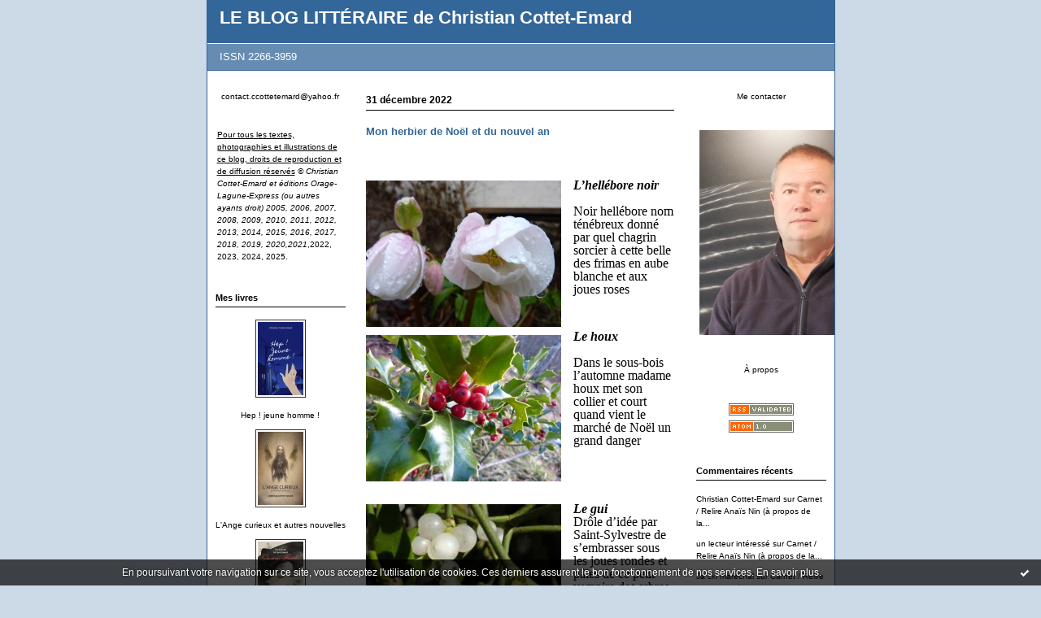

--- FILE ---
content_type: text/html; charset=UTF-8
request_url: http://cottetemard.hautetfort.com/tag/botanique
body_size: 12138
content:
<!DOCTYPE html PUBLIC "-//W3C//DTD XHTML 1.0 Transitional//EN" "http://www.w3.org/TR/xhtml1/DTD/xhtml1-transitional.dtd">
<html xmlns="http://www.w3.org/1999/xhtml" xml:lang="fr" lang="fr">
<head>
<link rel="canonical" href="http://cottetemard.hautetfort.com/tag/botanique" />
<link rel="icon" href="https://static.hautetfort.com/backend/graphics/favicon.ico" type="image/x-icon" />
<title>botanique : LE BLOG LITTÉRAIRE de Christian Cottet-Emard</title>
<meta name="description" content="ISSN 2266-3959" />
<meta name="keywords" content="Littérature, poésie, livres, critiques, lecture, nature, édition, publication, journal, notes, carnets, réflexions" />
<meta http-equiv="Content-Type" content="text/html; charset=utf-8" />
<meta name="publisher" content="http://www.blogspirit.com/" />
<meta name="generator" content="http://www.blogspirit.com/" />
<meta name="robots" content="index,follow" />
<link rel="stylesheet" href="http://cottetemard.hautetfort.com/style.css?1768435646" type="text/css" />
<link rel="alternate" type="application/atom+xml" title="Atom" href="http://cottetemard.hautetfort.com/atom.xml" />
<link rel="alternate" type="application/rss+xml" title="RSS" href="http://cottetemard.hautetfort.com/index.rss" />
<link rel="start" href="http://cottetemard.hautetfort.com/" title="Home" />
<!-- Google tag (gtag.js) --> <script async src="https://www.googletagmanager.com/gtag/js?id=G-V3ZRNYJP6Q"></script> <script> window.dataLayer = window.dataLayer || []; function gtag(){dataLayer.push(arguments);} gtag('js', new Date()); gtag('config', 'G-V3ZRNYJP6Q'); </script>
<script type="text/javascript">

function popupCenter(url,width,height,xtr) {
    var top=(screen.height-height)/2;
    var left=(screen.width-width)/2;
    window.open(url,"",xtr+",top="+top+",left="+left+",width="+width+",height="+height);
}

</script>
<style type="text/css">
body {
margin-bottom: 0px;
}
#toppub { display: block; width: 555px; height: 140px; margin: 0 auto;}
.content a img {border:0px;}
#footer {
text-align: center;
font-size: 65%;
width: auto;
margin: 2em auto 0px auto;
color: #000;
line-height: 210%;
display: block;
padding: 5px 15px;
background: #fff;
border-top: 1px solid #000;
}
#footer a {
color: #000;
text-decoration: underline;
background-color: transparent;
display: inline;
}
#footer a:hover {
color: #000;
text-decoration: underline;
background-color: transparent;
display: inline;
}
#sponsored-links {
display: block;
margin: 0;
padding: 0;
border: 0;
background: transparent;
margin-bottom: -5px;
}
</style>
</head>
<body>
<div data-cookie="off"><p data-close><a href="#" title="J'ai lu ce message"><span class="ui-icon ui-icon-check">Ok</span></a></p><p data-text>En poursuivant votre navigation sur ce site, vous acceptez l'utilisation de cookies. Ces derniers assurent le bon fonctionnement de nos services. <a href="https://www.hautetfort.com/cookies.html" title="En savoir plus sur les cookies" target="_blank">En savoir plus</a>.</p></div><style>[data-cookie]{display:none;position:fixed;backface-visibility:hidden;bottom:0;left:0;width:100%;background:black;background:url([data-uri]);color:white;padding:.5em 0;text-align:center;z-index:9999;}
[data-cookie~="on"]{display:block;}
[data-cookie] p{color:white;font-size:12px;margin:0;padding:0 .5em;line-height:1.3em;text-shadow:1px 0 3px rgba(0,0,0,1);}
[data-cookie] a{color:white;}
[data-cookie] [data-text]{margin:1px auto 0;text-align:left;max-width:980px;}
[data-cookie] [data-close]{float:right;margin:0 .5em;}
[data-cookie] .ui-icon{background-image: url(//download.jqueryui.com/themeroller/images/ui-icons_ffffff_256x240.png);}
.ui-icon-check {background-position: -64px -144px;}
.ui-icon {height: 16px;width: 16px;}
.ui-icon {background-repeat: no-repeat;display: block;overflow: hidden;text-indent: -99999px;}
@media print {[data-cookie]{display:none;}}
</style>
<div id="container">
<div class="container-decorator1">
<div class="container-decorator2">
<div id="banner-img">
<div class="banner-img-decorator1">
<div class="banner-img-decorator2">
<div class="img-link">
<a href="http://cottetemard.hautetfort.com/"></a>
</div>
</div>
</div>
</div>
<div id="banner">
<div class="banner-decorator1">
<div class="banner-decorator2">
<h1><a href="http://cottetemard.hautetfort.com/">LE BLOG LITTÉRAIRE de Christian Cottet-Emard</a></h1>
<h2>ISSN 2266-3959</h2>
</div>
</div>
</div>
<div id="left">
<div class="left-decorator1">
<div class="left-decorator2">
<div class="sidebar"><div id="box-youremail" class="boxtitleless-decorator1"><div class="boxtitleless-decorator2"><div class="boxtitleless-decorator3"> <div class="link-note"><a href="&#109;&#97;&#105;&#108;&#116;&#111;&#58;%63%6f%6e%74%61%63%74.%63%63%6f%74%74%65%74%65%6d%61%72%64@%79%61%68%6f%6f.%66%72" >&#x63;&#x6f;&#x6e;&#x74;&#x61;&#x63;&#x74;&#x2e;&#x63;&#x63;&#x6f;&#x74;&#x74;&#x65;&#x74;&#x65;&#x6d;&#x61;&#x72;&#x64;&#x40;&#x79;&#x61;&#x68;&#x6f;&#x6f;&#x2e;&#x66;&#x72;</a></div> </div></div></div><!--boxsep-->
<div id="box-mybox2113114" class="boxtitleless-decorator1"><div class="boxtitleless-decorator2"><div class="boxtitleless-decorator3"><div class="link-note" style="line-height: 150%; text-align: left;"><u>Pour tous les textes, photographies et illustrations de ce blog, droits de reproduction et de diffusion réservés</u> <em>© Christian Cottet-Emard et éditions Orage-Lagune-Express (ou autres ayants droit) 2005, 2006, 2007, 2008, 2009, 2010, 2011, 2012, 2013, 2014, 2015, 2016, 2017, 2018, 2019, 2020,2021</em>,2022, 2023, 2024, 2025.<!--wizard:text--></div></div></div></div><!--boxsep-->
<div id="box-list2809" class="box-decorator1"><div class="box-decorator2"><div class="box-decorator3"><div class="decorator1"><div class="decorator2"><h2>Mes livres</h2></div></div>
<div class="boxcontent-decorator1"><div class="boxcontent-decorator2"><div class="boxcontent-decorator3"><ul><li class="album cover"><a href="http://cottetemard.hautetfort.com/list/livres/hep-jeune-homme.html"><img src="http://cottetemard.hautetfort.com/list/livres/1852954041.jpg" alt="Hep ! jeune homme !"/></a></li><li class="album title"><a href="http://cottetemard.hautetfort.com/list/livres/hep-jeune-homme.html">Hep ! jeune homme !</a></li><li class="album cover"><a href="http://cottetemard.hautetfort.com/list/livres/l-ange-curieux-et-autres-nouvelles.html"><img src="http://cottetemard.hautetfort.com/list/livres/973955670.jpg" alt="L'Ange curieux et autres nouvelles"/></a></li><li class="album title"><a href="http://cottetemard.hautetfort.com/list/livres/l-ange-curieux-et-autres-nouvelles.html">L'Ange curieux et autres nouvelles</a></li><li class="album cover"><a href="http://cottetemard.hautetfort.com/list/livres/suzy-bar-et-autres-histoires.html"><img src="http://cottetemard.hautetfort.com/list/livres/2404138150.jpg" alt="Suzy bar (et autres histoires)"/></a></li><li class="album title"><a href="http://cottetemard.hautetfort.com/list/livres/suzy-bar-et-autres-histoires.html">Suzy bar (et autres histoires)</a></li><li class="album cover"><a href="http://cottetemard.hautetfort.com/list/livres/le-club-des-pantouflards-roman.html"><img src="http://cottetemard.hautetfort.com/list/livres/2452650416.jpg" alt="Le club des pantouflards (roman)"/></a></li><li class="album title"><a href="http://cottetemard.hautetfort.com/list/livres/le-club-des-pantouflards-roman.html">Le club des pantouflards (roman)</a></li><li class="album cover"><a href="http://cottetemard.hautetfort.com/list/livres/les-fantomes-de-ma-tante-roman-humoristique.html"><img src="http://cottetemard.hautetfort.com/list/livres/1693244853.jpg" alt="Les fantômes de ma tante (roman humoristique)"/></a></li><li class="album title"><a href="http://cottetemard.hautetfort.com/list/livres/les-fantomes-de-ma-tante-roman-humoristique.html">Les fantômes de ma tante (roman humoristique)</a></li><li class="album cover"><a href="http://cottetemard.hautetfort.com/list/livres/chroniques-oyonnaxiennes.html"><img src="http://cottetemard.hautetfort.com/list/livres/1911264539.jpg" alt="Chroniques oyonnaxiennes (Souvenirs des années 60 à Oyonnax)"/></a></li><li class="album title"><a href="http://cottetemard.hautetfort.com/list/livres/chroniques-oyonnaxiennes.html">Chroniques oyonnaxiennes (Souvenirs des années 60 à Oyonnax)</a></li><li class="album cover"><a href="http://cottetemard.hautetfort.com/list/livres/l-italie-promise.html"><img src="http://cottetemard.hautetfort.com/list/livres/178399733.jpg" alt="L'Italie promise (Récits de voyage)"/></a></li><li class="album title"><a href="http://cottetemard.hautetfort.com/list/livres/l-italie-promise.html">L'Italie promise (Récits de voyage)</a></li><li class="album cover"><a href="http://cottetemard.hautetfort.com/list/livres/sur-un-sentier-recouvert-carnets-2016-2023.html"><img src="http://cottetemard.hautetfort.com/list/livres/574912888.jpg" alt="Sur un sentier recouvert. Carnets (2016-2023)"/></a></li><li class="album title"><a href="http://cottetemard.hautetfort.com/list/livres/sur-un-sentier-recouvert-carnets-2016-2023.html">Sur un sentier recouvert. Carnets (2016-2023)</a></li><li class="album cover"><a href="http://cottetemard.hautetfort.com/list/livres/tu-ecris-toujours-humour.html"><img src="http://cottetemard.hautetfort.com/list/livres/1961075177.jpg" alt="Tu écris toujours ? (Humour). L'intégrale des chroniques."/></a></li><li class="album title"><a href="http://cottetemard.hautetfort.com/list/livres/tu-ecris-toujours-humour.html">Tu écris toujours ? (Humour). L'intégrale des chroniques.</a></li><li class="album cover"><a href="http://cottetemard.hautetfort.com/list/livres/une-folle-nuit-d-amour-ou-un-bon-diner-chez-lapin-roman.html"><img src="http://cottetemard.hautetfort.com/list/livres/2328962911.jpg" alt="Une folle nuit d'amour ou un bon dîner chez Lapin ? (Roman)"/></a></li><li class="album title"><a href="http://cottetemard.hautetfort.com/list/livres/une-folle-nuit-d-amour-ou-un-bon-diner-chez-lapin-roman.html">Une folle nuit d'amour ou un bon dîner chez Lapin ? (Roman)</a></li><li class="album cover"><a href="http://cottetemard.hautetfort.com/list/livres/en-lisant-dix-sept-petits-essais.html"><img src="http://cottetemard.hautetfort.com/list/livres/3789140190.jpg" alt="En lisant (dix-sept petits essais)"/></a></li><li class="album title"><a href="http://cottetemard.hautetfort.com/list/livres/en-lisant-dix-sept-petits-essais.html">En lisant (dix-sept petits essais)</a></li><li class="album cover"><a href="http://cottetemard.hautetfort.com/list/livres/mariage-d-automne-nouvelles.html"><img src="http://cottetemard.hautetfort.com/list/livres/3715277266.jpg" alt="Mariage d'automne (nouvelles). Nouvelle édition reliée, grand format."/></a></li><li class="album title"><a href="http://cottetemard.hautetfort.com/list/livres/mariage-d-automne-nouvelles.html">Mariage d'automne (nouvelles). Nouvelle édition reliée, grand format.</a></li><li class="album cover"><a href="http://cottetemard.hautetfort.com/list/livres/poemes-du-bois-de-chauffage1.html"><img src="http://cottetemard.hautetfort.com/list/livres/930045665.jpeg" alt="Poèmes du bois de chauffage (nouvelle édition reliée, grand format)"/></a></li><li class="album title"><a href="http://cottetemard.hautetfort.com/list/livres/poemes-du-bois-de-chauffage1.html">Poèmes du bois de chauffage (nouvelle édition reliée, grand format)</a></li><li class="album cover"><a href="http://cottetemard.hautetfort.com/list/livres/veilleuses.html"><img src="http://cottetemard.hautetfort.com/list/livres/4182263511.jpg" alt="Veilleuses (poèmes)"/></a></li><li class="album title"><a href="http://cottetemard.hautetfort.com/list/livres/veilleuses.html">Veilleuses (poèmes)</a></li><li class="album cover"><a href="http://cottetemard.hautetfort.com/list/livres/charmes.html"><img src="http://cottetemard.hautetfort.com/list/livres/2594458344.jpg" alt="Charmes (Roman)"/></a></li><li class="album title"><a href="http://cottetemard.hautetfort.com/list/livres/charmes.html">Charmes (Roman)</a></li><li class="album cover"><a href="http://cottetemard.hautetfort.com/list/livres/le-grand-variable-aventures-contemporaines.html"><img src="http://cottetemard.hautetfort.com/list/livres/3551514547.jpg" alt="Le grand variable (aventures contemporaines) Récit. Nouvelle édition."/></a></li><li class="album title"><a href="http://cottetemard.hautetfort.com/list/livres/le-grand-variable-aventures-contemporaines.html">Le grand variable (aventures contemporaines) Récit. Nouvelle édition.</a></li><li class="album cover"><a href="http://cottetemard.hautetfort.com/list/livres/aux-grands-jours.html"><img src="http://cottetemard.hautetfort.com/list/livres/193494324.jpg" alt="Aux grands jours (Poèmes)"/></a></li><li class="album title"><a href="http://cottetemard.hautetfort.com/list/livres/aux-grands-jours.html">Aux grands jours (Poèmes)</a></li><li class="album cover"><a href="http://cottetemard.hautetfort.com/list/livres/poemes-du-bois-de-chauffage.html"><img src="http://cottetemard.hautetfort.com/list/livres/48487211.jpg" alt="Poèmes du bois de chauffage"/></a></li><li class="album title"><a href="http://cottetemard.hautetfort.com/list/livres/poemes-du-bois-de-chauffage.html">Poèmes du bois de chauffage</a></li><li class="album cover"><a href="http://cottetemard.hautetfort.com/list/livres/mariage-d-atomne.html"><img src="http://cottetemard.hautetfort.com/list/livres/367012463.jpg" alt="Mariage d'automne, nouvelles"/></a></li><li class="album title"><a href="http://cottetemard.hautetfort.com/list/livres/mariage-d-atomne.html">Mariage d'automne, nouvelles</a></li><li class="album cover"><a href="http://cottetemard.hautetfort.com/list/livres/prairie-journal-carnets-2006-2016.html"><img src="http://cottetemard.hautetfort.com/list/livres/300504534.jpg" alt="Prairie journal (Carnets 2006-2016)"/></a></li><li class="album title"><a href="http://cottetemard.hautetfort.com/list/livres/prairie-journal-carnets-2006-2016.html">Prairie journal (Carnets 2006-2016)</a></li><li class="album cover"><a href="http://cottetemard.hautetfort.com/list/livres/dragon-ange-et-pou.html"><img src="http://cottetemard.hautetfort.com/list/livres/881560891.jpg" alt="Dragon, ange et pou (trois burlesques). Nouvelles"/></a></li><li class="album title"><a href="http://cottetemard.hautetfort.com/list/livres/dragon-ange-et-pou.html">Dragon, ange et pou (trois burlesques). Nouvelles</a></li><li class="album cover"><a href="http://cottetemard.hautetfort.com/list/livres/tu-ecris-toujours.html"><img src="http://cottetemard.hautetfort.com/list/livres/1706336232.gif" alt="Tu écris toujours ? (chroniques, humour)"/></a></li><li class="album title"><a href="http://cottetemard.hautetfort.com/list/livres/tu-ecris-toujours.html">Tu écris toujours ? (chroniques, humour)</a></li><li class="album cover"><a href="http://cottetemard.hautetfort.com/list/livres/le_club_des_pantoufl.html"><img src="http://cottetemard.hautetfort.com/list/livres/clubdespantouflards2.2.jpg" alt="LE CLUB DES PANTOUFLARDS, polar"/></a></li><li class="album title"><a href="http://cottetemard.hautetfort.com/list/livres/le_club_des_pantoufl.html">LE CLUB DES PANTOUFLARDS, polar</a></li><li class="album cover"><a href="http://cottetemard.hautetfort.com/list/livres/trois_figures_du_mal.html"><img src="http://cottetemard.hautetfort.com/list/livres/troisfigures.2.jpeg" alt="TROIS FIGURES DU MALIN, nouvelles"/></a></li><li class="album title"><a href="http://cottetemard.hautetfort.com/list/livres/trois_figures_du_mal.html">TROIS FIGURES DU MALIN, nouvelles</a></li><li class="album cover"><a href="http://cottetemard.hautetfort.com/list/livres/le_grand_variable_av.html"><img src="http://cottetemard.hautetfort.com/list/livres/grandvariable.2.jpeg" alt="LE GRAND VARIABLE (aventures contemporaines), roman"/></a></li><li class="album title"><a href="http://cottetemard.hautetfort.com/list/livres/le_grand_variable_av.html">LE GRAND VARIABLE (aventures contemporaines), roman</a></li><li class="album cover"><a href="http://cottetemard.hautetfort.com/list/livres/jean_tardieu_un_pass.html"><img src="http://cottetemard.hautetfort.com/list/livres/71483158.JPEG" alt="Jean Tardieu, un passant, un passeur, essai"/></a></li><li class="album title"><a href="http://cottetemard.hautetfort.com/list/livres/jean_tardieu_un_pass.html">Jean Tardieu, un passant, un passeur, essai</a></li><li class="album cover"><a href="http://cottetemard.hautetfort.com/list/livres/effets-et-prodiges2.html"><img src="http://cottetemard.hautetfort.com/list/livres/3575492801.jpg" alt="Effets et prodiges de la lune sur le destin d'un voyageur assoupi au visage souriant (Roman)"/></a></li><li class="album title"><a href="http://cottetemard.hautetfort.com/list/livres/effets-et-prodiges2.html">Effets et prodiges de la lune sur le destin d'un voyageur assoupi...</a></li></ul></div></div></div></div></div></div><!--boxsep-->
<div id="box-categories" class="box-decorator1"><div class="box-decorator2"><div class="box-decorator3"> <div class="decorator1"> <div class="decorator2"><h2>Catégories</h2></div></div> <div class="boxcontent-decorator1"><div class="boxcontent-decorator2"><div class="boxcontent-decorator3"> <ul>     <li> <a href="http://cottetemard.hautetfort.com/ralentir_travaux/">Estime-toi heureux</a>    </li>  <li> <a href="http://cottetemard.hautetfort.com/agenda-rendez-vous/">Agenda/Rendez-vous</a>    </li>  <li> <a href="http://cottetemard.hautetfort.com/allies_substantiels/">Alliés substantiels</a>    </li>  <li> <a href="http://cottetemard.hautetfort.com/art/">art</a>    </li>  <li> <a href="http://cottetemard.hautetfort.com/arts-plastiques/">Arts plastiques</a>    </li>  <li> <a href="http://cottetemard.hautetfort.com/blog/">Blog</a>    </li>  <li> <a href="http://cottetemard.hautetfort.com/carnet/">carnet</a>    </li>  <li> <a href="http://cottetemard.hautetfort.com/dessin/">Dessin</a>    </li>  <li> <a href="http://cottetemard.hautetfort.com/et_a_part_ca_/">Et à part ça ?</a>    </li>  <li> <a href="http://cottetemard.hautetfort.com/feuilleton_tu_ecris_toujours_/">FEUILLETON : tu écris toujours ?</a>    </li>  <li> <a href="http://cottetemard.hautetfort.com/film/">Film</a>    </li>  <li> <a href="http://cottetemard.hautetfort.com/hommages/">Hommages</a>    </li>  <li> <a href="http://cottetemard.hautetfort.com/l-alerte-joyeuse/">L'Alerte joyeuse</a>    </li>  <li> <a href="http://cottetemard.hautetfort.com/la-phrase-qui-fait-rire/">La phrase qui fait rire</a>    </li>  <li> <a href="http://cottetemard.hautetfort.com/le-mot-qui-m-enerve/">Le mot qui m'énerve</a>    </li>  <li> <a href="http://cottetemard.hautetfort.com/lectures/">Lectures</a>    </li>  <li> <a href="http://cottetemard.hautetfort.com/les-variations-symphoniques/">Les variations symphoniques</a>    </li>  <li> <a href="http://cottetemard.hautetfort.com/livre/">Livre</a>    </li>  <li> <a href="http://cottetemard.hautetfort.com/loisirs/">Loisirs</a>    </li>  <li> <a href="http://cottetemard.hautetfort.com/l_inventaire_des_fetiches/">L'INVENTAIRE des fétiches</a>    </li>  <li> <a href="http://cottetemard.hautetfort.com/mes-collaborations-presse/">Mes collaborations presse</a>    </li>  <li> <a href="http://cottetemard.hautetfort.com/mes-personnages/">Mes personnages</a>    </li>  <li> <a href="http://cottetemard.hautetfort.com/mini-feuilleton/">Mini-feuilleton</a>    </li>  <li> <a href="http://cottetemard.hautetfort.com/musique/">Musique</a>    </li>  <li> <a href="http://cottetemard.hautetfort.com/nouvelles/">Nouvelles</a>    </li>  <li> <a href="http://cottetemard.hautetfort.com/nouvelles-du-front/">NOUVELLES DU FRONT</a>    </li>  <li> <a href="http://cottetemard.hautetfort.com/peinture/">Peinture</a>    </li>  <li> <a href="http://cottetemard.hautetfort.com/peinture_arts_plastiques/">Peinture, arts plastiques</a>    </li>  <li> <a href="http://cottetemard.hautetfort.com/photo/">Photo</a>    </li>  <li> <a href="http://cottetemard.hautetfort.com/poemes-de-preben-mhorn/">Poèmes de Preben Mhorn</a>    </li>  <li> <a href="http://cottetemard.hautetfort.com/service-de-presse/">Service de presse</a>    </li>  <li> <a href="http://cottetemard.hautetfort.com/video/">Vidéo</a>    </li>  <li> <a href="http://cottetemard.hautetfort.com/voyage/">Voyage</a>    </li>  <li> <a href="http://cottetemard.hautetfort.com/web/">Web</a>    </li>  <li> <a href="http://cottetemard.hautetfort.com/atelier/">Atelier</a>    </li>  <li> <a href="http://cottetemard.hautetfort.com/court/">Court</a>    </li>  <li> <a href="http://cottetemard.hautetfort.com/dedicace/">Dédicace</a>    </li>  <li> <a href="http://cottetemard.hautetfort.com/la-traduction-du-jour/">La Traduction du jour</a>    </li>  <li> <a href="http://cottetemard.hautetfort.com/magic-printemps/">Magic Printemps</a>    </li>  <li> <a href="http://cottetemard.hautetfort.com/occident/">Occident</a>   </li> </ul> </div></div></div> </div></div></div> <!--boxsep-->
<div id="box-mybox2718380" class="boxtitleless-decorator1"><div class="boxtitleless-decorator2"><div class="boxtitleless-decorator3"><div class="link-note" style="line-height: 150%;"><div class="boxcontent-decorator1"><div class="boxcontent-decorator2"><div class="boxcontent-decorator3"><a href="https://www.facebook.com/christian.cottetemard.7?ref=tn_tnmn" target="_blank"><img src="http://cottetemard.hautetfort.com/media/00/01/1380365301.jpg" title="2792274510.jpg" id="media_4320018"/></a></div></div></div><!--wizard:image--></div></div></div></div><!--boxsep-->
<div id="box-recentposts" class="box-decorator1"><div class="box-decorator2"><div class="box-decorator3"> <div class="decorator1"><div class="decorator2"><h2>Notes récentes</h2></div></div> <div class="boxcontent-decorator1"><div class="boxcontent-decorator2"><div class="boxcontent-decorator3"> <ul> <li><a href="http://cottetemard.hautetfort.com/archive/2026/01/15/le-jeune-homme-les-patates-les-saucisses-et-la-poesie-6579169.html">Le jeune homme, les patates, les saucisses et...</a></li>    <li><a href="http://cottetemard.hautetfort.com/archive/2026/01/07/carnet-relire-anais-nin-a-propos-de-la-jeunesse-et-de-la-mat-6578028.html">Carnet / Relire Anaïs Nin (à propos de la...</a></li>    <li><a href="http://cottetemard.hautetfort.com/archive/2026/01/04/aujourd-hui-l-epiphanie-6577638.html">Aujourd'hui, l'Épiphanie.</a></li>    <li><a href="http://cottetemard.hautetfort.com/archive/2025/12/31/joyeuse-saint-sylvestre-6577057.html">Joyeuse Saint-Sylvestre !</a></li>    <li><a href="http://cottetemard.hautetfort.com/archive/2025/12/28/toujours-disponible-pour-les-fetes-6576650.html">Toujours disponible pour les fêtes à Oyonnax</a></li>    <li><a href="http://cottetemard.hautetfort.com/archive/2025/12/24/joyeux-noel-6576241.html">Joyeux Noël !</a></li>    <li><a href="http://cottetemard.hautetfort.com/archive/2025/12/21/aujourd-hui-quatrieme-dimanche-de-l-avent-rorate-6575740.html">Aujourd'hui, quatrième dimanche de l'Avent...</a></li>    <li><a href="http://cottetemard.hautetfort.com/archive/2025/12/20/toujours-disponible-pour-les-fetes-6575562.html">Toujours disponible pour les fêtes :</a></li>    <li><a href="http://cottetemard.hautetfort.com/archive/2025/12/15/livres-et-photos-chez-netto-oyonnax-merci-6574879.html">Livres et photos chez Netto Oyonnax : merci !</a></li>    <li><a href="http://cottetemard.hautetfort.com/archive/2025/12/13/aujourd-hui-troisieme-dimanche-de-l-avent-gaudete-6574687.html">Aujourd'hui, troisième dimanche de l'Avent...</a></li> </ul> </div></div></div> </div></div></div> <!--boxsep-->
</div>
</div>
</div>
</div>
<div id="right">
<div class="right-decorator1">
<div class="right-decorator2">
<div class="sidebar"><div id="box-contactme" class="boxtitleless-decorator1"> <div class="boxtitleless-decorator2"><div class="boxtitleless-decorator3"> <div class="link-note"><a href="http://cottetemard.hautetfort.com/apps/contact/index.php">Me contacter</a></div> </div></div> </div><!--boxsep-->
<div id="box-yourphoto" class="boxtitleless-decorator1"><div class="boxtitleless-decorator2"><div class="boxtitleless-decorator3"> <div class="link-note"> <div id="my-photo"> <img src="http://cottetemard.hautetfort.com/media/02/00/2223621251.JPG" width="296" height="252" alt="Photo" /> </div></div> </div></div></div><!--boxsep-->
<div id="box-aboutme" class="boxtitleless-decorator1"><div class="boxtitleless-decorator2"><div class="boxtitleless-decorator3"> <div class="link-note"><a href="http://cottetemard.hautetfort.com/about.html">À propos</a></div> </div></div></div><!--boxsep-->
<div id="box-syndication" class="boxtitleless-decorator1"><div class="boxtitleless-decorator2"><div class="boxtitleless-decorator3"><div class="link-note"><a href="http://cottetemard.hautetfort.com/index.rss"><img src="https://static.hautetfort.com/backend/images/extras/rssvalidated.gif" alt="Syndicate this site (rss)" /></a><br/><a href="http://cottetemard.hautetfort.com/atom.xml"><img src="https://static.hautetfort.com/backend/images/extras/atom10.gif" alt="Syndicate this site (XML)" /></a><br/></div></div></div></div><!--boxsep-->
<div id="box-recentcomments" class="box-decorator1"><div class="box-decorator2"><div class="box-decorator3"> <div class="decorator1"><div class="decorator2"><h2>Commentaires récents</h2></div></div> <div class="boxcontent-decorator1"><div class="boxcontent-decorator2"><div class="boxcontent-decorator3"> <ul> <li><a href="http://cottetemard.hautetfort.com/archive/2026/01/07/carnet-relire-anais-nin-a-propos-de-la-jeunesse-et-de-la-mat-6578028.html#c9126970">Christian Cottet-Emard</a> sur <a href="http://cottetemard.hautetfort.com/archive/2026/01/07/carnet-relire-anais-nin-a-propos-de-la-jeunesse-et-de-la-mat-6578028.html">Carnet / Relire Anaïs Nin (à propos de la...</a></li>    <li><a href="http://cottetemard.hautetfort.com/archive/2026/01/07/carnet-relire-anais-nin-a-propos-de-la-jeunesse-et-de-la-mat-6578028.html#c9126434">un lecteur intéressé</a> sur <a href="http://cottetemard.hautetfort.com/archive/2026/01/07/carnet-relire-anais-nin-a-propos-de-la-jeunesse-et-de-la-mat-6578028.html">Carnet / Relire Anaïs Nin (à propos de la...</a></li>    <li><a href="http://cottetemard.hautetfort.com/archive/2026/01/07/carnet-relire-anais-nin-a-propos-de-la-jeunesse-et-de-la-mat-6578028.html#c9126381">Ja cki marechal</a> sur <a href="http://cottetemard.hautetfort.com/archive/2026/01/07/carnet-relire-anais-nin-a-propos-de-la-jeunesse-et-de-la-mat-6578028.html">Carnet / Relire Anaïs Nin (à propos de la...</a></li>    <li><a href="http://cottetemard.hautetfort.com/archive/2025/12/10/b17f22258faabad6c31c18574ab7c083-6574169.html#c9124578">un lecteur intéressé</a> sur <a href="http://cottetemard.hautetfort.com/archive/2025/12/10/b17f22258faabad6c31c18574ab7c083-6574169.html">Exposition / À lire et à voir chez Netto...</a></li>    <li><a href="http://cottetemard.hautetfort.com/archive/2025/12/08/politique-6573816.html#c9124490">un lecteur intéressé</a> sur <a href="http://cottetemard.hautetfort.com/archive/2025/12/08/politique-6573816.html">Politique :</a></li>    <li><a href="http://cottetemard.hautetfort.com/archive/2025/11/11/2f3a448ee98a2bdb24ce3af371e66b1c-6570057.html#c9122354">un lecteur intéressé</a> sur <a href="http://cottetemard.hautetfort.com/archive/2025/11/11/2f3a448ee98a2bdb24ce3af371e66b1c-6570057.html">L'escroquerie de la guerre</a></li>    <li><a href="http://cottetemard.hautetfort.com/archive/2025/11/11/2f3a448ee98a2bdb24ce3af371e66b1c-6570057.html#c9122319">Christian Cottet-Emard</a> sur <a href="http://cottetemard.hautetfort.com/archive/2025/11/11/2f3a448ee98a2bdb24ce3af371e66b1c-6570057.html">L'escroquerie de la guerre</a></li>    <li><a href="http://cottetemard.hautetfort.com/archive/2025/11/11/2f3a448ee98a2bdb24ce3af371e66b1c-6570057.html#c9122244">un lecteur intéressé</a> sur <a href="http://cottetemard.hautetfort.com/archive/2025/11/11/2f3a448ee98a2bdb24ce3af371e66b1c-6570057.html">L'escroquerie de la guerre</a></li>    <li><a href="http://cottetemard.hautetfort.com/archive/2025/11/11/2f3a448ee98a2bdb24ce3af371e66b1c-6570057.html#c9122242">un lecteur intéressé</a> sur <a href="http://cottetemard.hautetfort.com/archive/2025/11/11/2f3a448ee98a2bdb24ce3af371e66b1c-6570057.html">L'escroquerie de la guerre</a></li>    <li><a href="http://cottetemard.hautetfort.com/archive/2025/08/15/aujourd-hui-l-assomption-6559077.html#c9116752">Christian Cottet-Emard</a> sur <a href="http://cottetemard.hautetfort.com/archive/2025/08/15/aujourd-hui-l-assomption-6559077.html">Aujourd'hui : l'Assomption</a></li> </ul> </div></div></div> </div></div></div> <!--boxsep-->
<div id="box-list7371" class="box-decorator1"><div class="box-decorator2"><div class="box-decorator3"><div class="decorator1"><div class="decorator2"><h2>BLOGS</h2></div></div>
<div class="boxcontent-decorator1"><div class="boxcontent-decorator2"><div class="boxcontent-decorator3"><ul><li><a target="_blank" href="http://bagnoud.blogg.org/" title="Alain Bagnoud">Alain Bagnoud</a></li><li><a target="_blank" href="http://angeheurtebise.hautetfort.com/" title="Ange Heurtebise">Ange Heurtebise</a></li><li><a target="_blank" href="http://bnoval.hautetfort.com/" title="Brice Noval, journal en lignes">Brice Noval, journal en lignes</a></li><li><a target="_blank" href="http://carnetsdejlk.hautetfort.com/" title="Carnets de JLK">Carnets de JLK</a></li><li><a target="_blank" href="http://dpobel.over-blog.com/2017/07/cote-court-cottet-jardin.html" title="Didier POBEL">Didier POBEL</a></li><li><a target="_blank" href="http://editionsorage-lagune-express.hautetfort.com/" title="&Eacute;ditions ORAGE-LAGUNE-EXPRESS">&Eacute;ditions ORAGE-LAGUNE-EXPRESS</a></li><li><a target="_blank" href="http://houdaer.hautetfort.com/" title="Fr&eacute;d&eacute;rick HOUDAER">Fr&eacute;d&eacute;rick HOUDAER</a></li><li><a target="_blank" href="http://gregoiredamon.hautetfort.com/" title="Gr&eacute;goire Damon">Gr&eacute;goire Damon</a></li><li><a target="_blank" href="https://www.helenedassavray.fr/liens/" title="H&eacute;l&egrave;ne Dassavray">H&eacute;l&egrave;ne Dassavray</a></li><li><a target="_blank" href="http://nuel.hautetfort.com/" title="Jean-Jacques NUEL">Jean-Jacques NUEL</a></li><li><a target="_blank" href="http://jplongre.hautetfort.com/archive/2010/08/22/des-conseils-avises.html" title="Jean-Pierre Longre">Jean-Pierre Longre</a></li><li><a target="_blank" href="http://perrin.chassagne.free.fr/index.html" title="Pierre Perrin (po&egrave;te, romancier, critique litt&eacute;raire)">Pierre Perrin (po&egrave;te, romancier, critique litt&eacute;raire)</a></li><li><a target="_blank" href="http://poesiemaintenant.hautetfort.com/" title="Po&eacute;sie maintenant">Po&eacute;sie maintenant</a></li><li><a target="_blank" href="http://raymondalcovere.hautetfort.com/" title="Raymond Alcov&egrave;re">Raymond Alcov&egrave;re</a></li><li><a target="_blank" href="http://retour.hautetfort.com/" title="Retour chariot">Retour chariot</a></li><li><a target="_blank" href="http://revueverso.blogspot.fr/" title="Revue Verso">Revue Verso</a></li><li><a target="_blank" href="https://sophieadriansen.wordpress.com/lauteur/" title="Spohielit">Spohielit</a></li><li><a target="_blank" href="http://etc-iste.blogspot.com" title="Thomas Vinau">Thomas Vinau</a></li></ul></div></div></div></div></div></div><!--boxsep-->
<div id="box-list7468" class="box-decorator1"><div class="box-decorator2"><div class="box-decorator3"><div class="decorator1"><div class="decorator2"><h2>SITES LITTÉRAIRES ET ARTISTIQUES</h2></div></div>
<div class="boxcontent-decorator1"><div class="boxcontent-decorator2"><div class="boxcontent-decorator3"><ul><li><a target="_blank" href="https://germesdebarbarie.weebly.com/" title="&Eacute;DITIONS GERMES DE BARBARIE">&Eacute;DITIONS GERMES DE BARBARIE</a></li><li><a target="_blank" href="http://www.encres-vagabondes.com/magazine/cottet.htm" title="Encres Vagabondes (revue en ligne)">Encres Vagabondes (revue en ligne)</a></li><li><a target="_blank" href="http://www.millioncartoons.com/index.php" title="GEORGES MILLION, DESSINATEUR">GEORGES MILLION, DESSINATEUR</a></li><li><a target="_blank" href="http://jacki-marechal.com/" title="JACKI MAR&Eacute;CHAL, artiste peintre">JACKI MAR&Eacute;CHAL, artiste peintre</a></li><li><a target="_blank" href="http://www.dalmais.net/" title="Jean-Jacques Dalmais, sculpteur et peintre">Jean-Jacques Dalmais, sculpteur et peintre</a></li><li><a target="_blank" href="http://jj.nuel.free.fr/" title="Jean-Jacques NUEL">Jean-Jacques NUEL</a></li><li><a target="_blank" href="http://www.jeanpierreleguay.com/" title="Jean-Pierre Leguay, compositeur, organiste">Jean-Pierre Leguay, compositeur, organiste</a></li><li><a target="_blank" href="https://mariecaredda.fr/" title="Marie Caredda (photos)">Marie Caredda (photos)</a></li><li><a target="_blank" href="https://chromia.fr/artiste/tableau-edition-originale/pierre-bejoint/" title="Pierre B&eacute;joint, peintre.">Pierre B&eacute;joint, peintre.</a></li><li><a target="_blank" href="http://www.plumart.com/vf4302/html/3_litterature.html" title="Plumart">Plumart</a></li><li><a target="_blank" href="http://possibles3.free.fr/index.php" title="Revue POSSIBLES (Pierre Perrin)">Revue POSSIBLES (Pierre Perrin)</a></li></ul></div></div></div></div></div></div><!--boxsep-->
<div id="box-list120298" class="box-decorator1"><div class="box-decorator2"><div class="box-decorator3"><div class="decorator1"><div class="decorator2"><h2>Société, luttes sociales</h2></div></div>
<div class="boxcontent-decorator1"><div class="boxcontent-decorator2"><div class="boxcontent-decorator3"><ul><li><a target="_blank" href="https://www.keskeces.fr/avocat/benjamin-cottet-emard-69006-lyon.html" title="Ma&icirc;tre Benjamin Cottet Emard, avocat au Barreau de Lyon">Ma&icirc;tre Benjamin Cottet Emard, avocat au Barreau de Lyon</a></li><li><a target="_blank" href="https://reaction19.fr/" title="REACTION 19">REACTION 19</a></li><li><a target="_blank" href="http://www.souffrance-et-travail.com/" title="Souffrance et travail">Souffrance et travail</a></li></ul></div></div></div></div></div></div><!--boxsep-->
<div id="box-list53034" class="box-decorator1"><div class="box-decorator2"><div class="box-decorator3"><div class="decorator1"><div class="decorator2"><h2>Bien vivre</h2></div></div>
<div class="boxcontent-decorator1"><div class="boxcontent-decorator2"><div class="boxcontent-decorator3"><ul><li><a target="_blank" href="http://www.lacgenin.fr/activite.php" title="Auberge du lac Genin">Auberge du lac Genin</a></li></ul></div></div></div></div></div></div><!--boxsep-->
<div id="box-list128068" class="box-decorator1"><div class="box-decorator2"><div class="box-decorator3"><div class="decorator1"><div class="decorator2"><h2>Au jour le jour</h2></div></div>
<div class="boxcontent-decorator1"><div class="boxcontent-decorator2"><div class="boxcontent-decorator3"><ul><li><a target="_blank" href="http://famille-caredda.hautetfort.com/" title="Bric-&agrave;-brac de Marie">Bric-&agrave;-brac de Marie</a></li></ul></div></div></div></div></div></div><!--boxsep-->
<div id="box-archives" class="box-decorator1"><div class="box-decorator2"><div class="box-decorator3"> <div class="decorator1"><div class="decorator2"><h2>Archives</h2></div></div> <div class="boxcontent-decorator1"><div class="boxcontent-decorator2"><div class="boxcontent-decorator3"> <ul><li><a href="http://cottetemard.hautetfort.com/archive/2026/01/index.html">2026-01</a></li>  <li><a href="http://cottetemard.hautetfort.com/archive/2025/12/index.html">2025-12</a></li>  <li><a href="http://cottetemard.hautetfort.com/archive/2025/11/index.html">2025-11</a></li>  <li><a href="http://cottetemard.hautetfort.com/archive/2025/10/index.html">2025-10</a></li>  <li><a href="http://cottetemard.hautetfort.com/archive/2025/09/index.html">2025-09</a></li>  <li><a href="http://cottetemard.hautetfort.com/archive/2025/08/index.html">2025-08</a></li>  <li><a href="http://cottetemard.hautetfort.com/archive/2025/07/index.html">2025-07</a></li>  <li><a href="http://cottetemard.hautetfort.com/archive/2025/06/index.html">2025-06</a></li>  <li><a href="http://cottetemard.hautetfort.com/archive/2025/05/index.html">2025-05</a></li>  <li><a href="http://cottetemard.hautetfort.com/archive/2025/04/index.html">2025-04</a></li> <li><a href="http://cottetemard.hautetfort.com/archives/">Toutes les archives</a></li></ul> </div></div></div> </div></div></div><!--boxsep-->
</div>
</div>
</div>
</div>
<div id="center">
<div class="center-decorator1">
<div class="center-decorator2">
<div class="content">
<h2 class="date"><span>31 décembre 2022</span></h2>
<a id="a6419611"></a>
<h3 id="p1"><span><a href="http://cottetemard.hautetfort.com/archive/2022/12/31/mon-herbier-de-noel-et-du-nouvel-an-6419611.html">Mon herbier de Noël et du nouvel an</a></span></h3>
<div class="posttext">
<div class="posttext-decorator1">
<div class="posttext-decorator2">
<h3 id="p2"></h3>
<div class="posttext">
<div class="posttext-decorator1">
<div class="posttext-decorator2">
<p><img id="media-5534098" style="float: left; margin: 0.2em 1.4em 0.7em 0;" title="" src="http://cottetemard.hautetfort.com/media/02/01/36586487.JPG" alt="noël,saint-sylvestre,lierre,houx,gui,hellébore noir,épine noire,fusain,herbier,christian cottet-emard,poésie,botanique,prunelle,bélosses,blog littéraire de christian cottet-emard" /><em><strong><span style="font-family: 'times new roman', times, serif; font-size: 12pt;">L’hellébore noir</span></strong></em><br /><br /><span style="font-family: 'times new roman', times, serif; font-size: 12pt;">Noir hellébore nom ténébreux donné par quel chagrin sorcier à cette belle des frimas en aube blanche et aux joues roses</span><br /><br /></p>
<p><img id="media-5534091" style="float: left; margin: 0.2em 1.4em 0.7em 0;" title="" src="http://cottetemard.hautetfort.com/media/01/00/3902403265.JPG" alt="noël,saint-sylvestre,lierre,houx,gui,hellébore noir,épine noire,fusain,herbier,christian cottet-emard,poésie,botanique,prunelle,bélosses,blog littéraire de christian cottet-emard" /></p>
<p>&nbsp;</p>
<p><em><strong><span style="font-family: 'times new roman', times, serif; font-size: 12pt;">Le houx</span></strong></em><br /><br /><span style="font-family: 'times new roman', times, serif; font-size: 12pt;">Dans le sous-bois l’automne madame houx met son collier et court quand vient le marché de Noël un grand danger</span></p>
<p>&nbsp;</p>
<p>&nbsp;</p>
<p>&nbsp;</p>
<p><img id="media-5534094" style="float: left; margin: 0.2em 1.4em 0.7em 0;" title="" src="http://cottetemard.hautetfort.com/media/02/02/638710559.jpeg" alt="noël,saint-sylvestre,lierre,houx,gui,hellébore noir,épine noire,fusain,herbier,christian cottet-emard,poésie,botanique,prunelle,bélosses,blog littéraire de christian cottet-emard" /><em><strong><span style="font-family: 'times new roman', times, serif; font-size: 12pt;">Le gui</span></strong></em><br /><span style="font-family: 'times new roman', times, serif; font-size: 12pt;">Drôle d’idée par Saint-Sylvestre de s’embrasser sous les joues rondes et pâles de ce petit vampire des arbres</span></p>
<p>&nbsp;</p>
<p>&nbsp;</p>
<p>&nbsp;</p>
<p>&nbsp;</p>
<p>&nbsp;</p>
<p><br /><img id="media-5534095" style="float: left; margin: 0.2em 1.4em 0.7em 0;" title="" src="http://cottetemard.hautetfort.com/media/02/00/542101666.jpeg" alt="noël,saint-sylvestre,lierre,houx,gui,hellébore noir,épine noire,fusain,herbier,christian cottet-emard,poésie,botanique,prunelle,bélosses,blog littéraire de christian cottet-emard" /><em><strong><span style="font-family: 'times new roman', times, serif; font-size: 12pt;">Le lierre</span></strong></em></p>
<p><span style="font-family: 'times new roman', times, serif; font-size: 12pt;">Le lierre aime les vieilles pierres la pierre aime les jeunes lierres ainsi toujours en sera-t-il et contre cet amour le givre ne peut rien</span></p>
<p>&nbsp;</p>
<p>&nbsp;</p>
<p>&nbsp;</p>
<p>&nbsp;</p>
<p>&nbsp;</p>
<p><br /><img id="media-5534096" style="float: left; margin: 0.2em 1.4em 0.7em 0;" title="" src="http://cottetemard.hautetfort.com/media/02/01/3588720297.JPG" alt="noël,saint-sylvestre,lierre,houx,gui,hellébore noir,épine noire,fusain,herbier,christian cottet-emard,poésie,botanique,prunelle,bélosses,blog littéraire de christian cottet-emard" /><em><strong><span style="font-family: 'times new roman', times, serif; font-size: 12pt;">Le fusain</span></strong></em><br /><span style="font-family: 'times new roman', times, serif; font-size: 12pt;">Le fusain prend sous son bonnet de si bien briller en automne que pour la messe de minuit le voilà tout ratatiné</span></p>
<p><br /><br /><br /></p>
<p>&nbsp;</p>
<p>&nbsp;</p>
<p>&nbsp;<br /><img id="media-5534097" style="float: left; margin: 0.2em 1.4em 0.7em 0;" title="" src="http://cottetemard.hautetfort.com/media/00/02/2399260454.JPG" alt="noël,saint-sylvestre,lierre,houx,gui,hellébore noir,épine noire,fusain,herbier,christian cottet-emard,poésie,botanique,prunelle,bélosses,blog littéraire de christian cottet-emard" /><em><strong><span style="font-family: 'times new roman', times, serif; font-size: 12pt;">L’épine noire</span></strong></em><br /><span style="font-family: 'times new roman', times, serif; font-size: 12pt;">Quand ralentit le cœur du passereau dans la nuit blanche l’épine noire veille et ouvre ses prunelles</span><br /><span style="font-family: 'times new roman', times, serif; font-size: 12pt;">Que ces petites lunes bleues soient de bon bec ô palpitant</span></p>
<p>&nbsp;</p>
<p>&nbsp;</p>
<p><span style="font-family: 'times new roman', times, serif; font-size: 12pt;">(Extrait de <a href="https://www.amazon.fr/gp/product/B0BMDPPDCM/ref=dbs_a_def_rwt_bibl_vppi_i1"><em>Veilleuses</em></a>, mon dernier recueil récemment paru).</span></p>
<p><em><span style="font-family: 'times new roman', times, serif; font-size: 8pt;">© Ed. Orage-Lagune-Express et Christian Cottet-Emard, 2022.</span></em></p>
<p style="text-align: center;"><img id="media-6412920" style="margin: 0.7em 0;" title="" src="http://cottetemard.hautetfort.com/media/01/01/3257301543.jpg" alt="noël, saint-sylvestre, lierre, houx, gui, hellébore noir, épine noire, fusain, herbier, christian cottet-emard, poésie, botanique, prunelle, bélosses, blog littéraire de christian cottet-emard" /></p>
<p style="text-align: center;"><span style="font-family: 'times new roman', times, serif; font-size: 12pt;">Informations : <a href="https://www.amazon.fr/gp/product/B0BMDPPDCM/ref=dbs_a_def_rwt_bibl_vppi_i1"><span style="font-size: 18pt;">ici</span></a> et <span style="font-size: 18pt;"><a href="http://editionsorage-lagune-express.hautetfort.com/archive/2022/11/21/extrait-du-catalogue-6413091.html">là</a></span>.</span></p>
<p style="text-align: center;"><span style="font-family: 'times new roman', times, serif; font-size: 12pt;">Livre également disponible en vente au kiosque de l'hôpital d'Oyonnax.</span></p>
<div id="rpi-attribute-book_details-fiona_pages" class="a-section rpi-attribute-content" style="text-align: center;">
<div class="a-section a-spacing-small a-text-center rpi-attribute-label">Nombre de pages de l'édition imprimée :</div>
<div class="a-section a-spacing-none a-text-center rpi-attribute-value">116 pages</div>
</div>
<div id="rpi-attribute-language" class="a-section rpi-attribute-content" style="text-align: center;">
<div class="a-section a-spacing-small a-text-center rpi-attribute-label">&nbsp;</div>
<div class="a-section a-spacing-small a-text-center rpi-attribute-label">Langue :</div>
<div class="a-section a-spacing-none a-text-center rpi-attribute-value">Français</div>
</div>
<div id="rpi-attribute-book_details-publication_date" class="a-section rpi-attribute-content" style="text-align: center;">
<div class="a-section a-spacing-small a-text-center rpi-attribute-label">&nbsp;</div>
<div class="a-section a-spacing-small a-text-center rpi-attribute-label">Date de publication :</div>
<div class="a-section a-spacing-small a-text-center rpi-attribute-label">14 novembre 2022</div>
</div>
<div id="rpi-attribute-book_details-dimensions" class="a-section rpi-attribute-content">
<div class="a-section a-spacing-small a-text-center rpi-attribute-label" style="text-align: center;">&nbsp;</div>
<div class="a-section a-spacing-small a-text-center rpi-attribute-label" style="text-align: center;">Dimensions :</div>
<div class="a-section a-spacing-none a-text-center rpi-attribute-value" style="text-align: center;">11 x 0.74 x 18.01 cm</div>
<div class="a-section a-spacing-none a-text-center rpi-attribute-value" style="text-align: center;">&nbsp;</div>
<div class="a-section a-spacing-none a-text-center rpi-attribute-value" style="text-align: center;">
<div id="rpi-attribute-book_details-isbn13" class="a-section rpi-attribute-content">
<div class="a-section a-spacing-small a-text-center rpi-attribute-label">ISBN-13 :</div>
<div class="a-section a-spacing-small a-text-center">&nbsp;</div>
<div class="a-section a-spacing-none a-text-center rpi-attribute-value">979-8362915209</div>
</div>
</div>
<div class="a-section a-spacing-none a-text-center rpi-attribute-value" style="text-align: center;">&nbsp;</div>
<div class="a-section a-spacing-none a-text-center rpi-attribute-value" style="text-align: center;">Prix public :</div>
<div class="a-section a-spacing-none a-text-center rpi-attribute-value" style="text-align: center;">10 €</div>
<div class="a-section a-spacing-none a-text-center rpi-attribute-value" style="text-align: center;">&nbsp;</div>
<div class="a-section a-spacing-none a-text-center rpi-attribute-value" style="text-align: center;">&nbsp;</div>
</div>
</div>
</div>
</div>
<p><a title="WebAnalytics" href="http://www.xiti.com/xiti.asp?s=563914" target="_top">
<script type="text/javascript"> <!--
Xt_param = 's=563914&p=page_ du_ jour';
try {Xt_r = top.document.referrer;}
catch(e) {Xt_r = document.referrer; }
Xt_h = new Date();
Xt_i = '<img width="39" height="25" border="0" alt="" ';
Xt_i += 'src="http://logv4.xiti.com/hit.xiti?'+Xt_param;
Xt_i += '&hl='+Xt_h.getHours()+'x'+Xt_h.getMinutes()+'x'+Xt_h.getSeconds();
if(parseFloat(navigator.appVersion)>=4)
{Xt_s=screen;Xt_i+='&r='+Xt_s.width+'x'+Xt_s.height+'x'+Xt_s.pixelDepth+'x'+Xt_s.colorDepth;}
document.write(Xt_i+'&ref='+Xt_r.replace(/[<>"]/g, '').replace(/&/g, '$')+'" title="Internet Audience">');
//-->
</script>
<noscript>
Mesure d'audience ROI statistique webanalytics par <img width="39" height="25" src="http://logv4.xiti.com/hit.xiti?s=563914&p=page_du_jour" alt="WebAnalytics" />
</noscript></a></p>
<div style="clear:both;"></div>
</div>
</div>
</div>
<div class="postbottom">
<div class="postbottom-decorator1">
<div class="postbottom-decorator2">
<p class="posted">
00:27 Publié dans <a href="http://cottetemard.hautetfort.com/et_a_part_ca_/">Et à part ça ?</a>  | <a href="http://cottetemard.hautetfort.com/archive/2022/12/31/mon-herbier-de-noel-et-du-nouvel-an-6419611.html" id="a1">Lien permanent</a>  | <a href="http://cottetemard.hautetfort.com/archive/2022/12/31/mon-herbier-de-noel-et-du-nouvel-an-6419611.html#comments" rel="nofollow">Commentaires (0)</a>  | Tags : <a href="http://cottetemard.hautetfort.com/tag/no%C3%ABl">noël</a>,  <a href="http://cottetemard.hautetfort.com/tag/saint-sylvestre">saint-sylvestre</a>,  <a href="http://cottetemard.hautetfort.com/tag/lierre">lierre</a>,  <a href="http://cottetemard.hautetfort.com/tag/houx">houx</a>,  <a href="http://cottetemard.hautetfort.com/tag/gui">gui</a>,  <a href="http://cottetemard.hautetfort.com/tag/hell%C3%A9bore+noir">hellébore noir</a>,  <a href="http://cottetemard.hautetfort.com/tag/%C3%A9pine+noire">épine noire</a>,  <a href="http://cottetemard.hautetfort.com/tag/fusain">fusain</a>,  <a href="http://cottetemard.hautetfort.com/tag/herbier">herbier</a>,  <a href="http://cottetemard.hautetfort.com/tag/christian+cottet-emard">christian cottet-emard</a>,  <a href="http://cottetemard.hautetfort.com/tag/po%C3%A9sie">poésie</a>,  <a href="http://cottetemard.hautetfort.com/tag/botanique">botanique</a>,  <a href="http://cottetemard.hautetfort.com/tag/prunelle">prunelle</a>,  <a href="http://cottetemard.hautetfort.com/tag/b%C3%A9losses">bélosses</a>,  <a href="http://cottetemard.hautetfort.com/tag/blog+litt%C3%A9raire+de+christian+cottet-emard">blog littéraire de christian cottet-emard</a>,  <a href="http://cottetemard.hautetfort.com/tag/veilleuses">veilleuses</a>,  <a href="http://cottetemard.hautetfort.com/tag/orage+lagune+express">orage lagune express</a>,  <a href="http://cottetemard.hautetfort.com/tag/f%C3%AAtes+chr%C3%A9tiennes">fêtes chrétiennes</a>,  <a href="http://cottetemard.hautetfort.com/tag/avent">avent</a>,  <a href="http://cottetemard.hautetfort.com/tag/photophores">photophores</a>,  <a href="http://cottetemard.hautetfort.com/tag/veilleuses+votives">veilleuses votives</a>,  <a href="http://cottetemard.hautetfort.com/tag/recueillement">recueillement</a>,  <a href="http://cottetemard.hautetfort.com/tag/%C3%A9glise">église</a>,  <a href="http://cottetemard.hautetfort.com/tag/abbatiale">abbatiale</a>,  <a href="http://cottetemard.hautetfort.com/tag/%C3%A9glise+catholique">église catholique</a>,  <a href="http://cottetemard.hautetfort.com/tag/rituel">rituel</a>,  <a href="http://cottetemard.hautetfort.com/tag/bougie">bougie</a>,  <a href="http://cottetemard.hautetfort.com/tag/silence">silence</a>,  <a href="http://cottetemard.hautetfort.com/tag/offrande">offrande</a>,  <a href="http://cottetemard.hautetfort.com/tag/%C3%A9toile">étoile</a>,  <a href="http://cottetemard.hautetfort.com/tag/couronne">couronne</a>,  <a href="http://cottetemard.hautetfort.com/tag/vigile">vigile</a>,  <a href="http://cottetemard.hautetfort.com/tag/cr%C3%A8che">crèche</a>,  <a href="http://cottetemard.hautetfort.com/tag/cloches">cloches</a>,  <a href="http://cottetemard.hautetfort.com/tag/c%C3%A9l%C3%A9bration">célébration</a>,  <a href="http://cottetemard.hautetfort.com/tag/hell%C3%A9bore">hellébore</a>,  <a href="http://cottetemard.hautetfort.com/tag/%C3%A9pine">épine</a>,  <a href="http://cottetemard.hautetfort.com/tag/encens">encens</a>,  <a href="http://cottetemard.hautetfort.com/tag/veill%C3%A9e">veillée</a>,  <a href="http://cottetemard.hautetfort.com/tag/%C3%A9l%C3%A9gies">élégies</a>,  <a href="http://cottetemard.hautetfort.com/tag/gisants+de+brou">gisants de brou</a>,  <a href="http://cottetemard.hautetfort.com/tag/marguerite+d%27autriche">marguerite d'autriche</a>,  <a href="http://cottetemard.hautetfort.com/tag/philibert+le+beau">philibert le beau</a> 
</p>
</div>
</div>
</div>
<h2 class="date"><span>24 décembre 2018</span></h2>
<a id="a6115459"></a>
<h3 id="p2"><span><a href="http://cottetemard.hautetfort.com/archive/2018/12/24/mon-herbier-de-noel-et-du-nouvel-an-6115459.html">Mon herbier de Noël et du Nouvel an</a></span></h3>
<div class="posttext">
<div class="posttext-decorator1">
<div class="posttext-decorator2">
<h3 id="p1"><span style="font-family: 'times new roman', times, serif; font-size: 12pt;"><strong><img id="media-5534098" style="display: block; margin-left: auto; margin-right: auto;" title="" src="http://cottetemard.hautetfort.com/media/02/01/36586487.JPG" alt="noël,saint-sylvestre,lierre,houx,gui,hellébore noir,épine noire,fusain,herbier,christian cottet-emard,poésie,botanique,prunelle,bélosses,blog littéraire de christian cottet-emard" /></strong></span></h3>
<h3 style="text-align: center;"><span style="font-family: 'times new roman', times, serif; font-size: 12pt;"><em><strong>L</strong><strong>’hellébore noir</strong></em></span></h3>
<div class="posttext">
<div class="posttext-decorator1">
<div class="posttext-decorator2">
<p style="text-align: center;"><span style="font-family: 'times new roman', times, serif; font-size: 12pt;">Noir hellébore nom ténébreux donné par quel chagrin sorcier à cette belle des frimas en aube blanche et aux joues roses</span><br /><br /></p>
<p style="text-align: center;"><span style="font-family: 'times new roman', times, serif; font-size: 12pt;"><em><strong><img id="media-5931035" style="margin: 0.2em 1.4em 0.7em 0px;" title="" src="http://cottetemard.hautetfort.com/media/00/00/1297724409.JPG" alt="noël,saint-sylvestre,lierre,houx,gui,hellébore noir,épine noire,fusain,herbier,christian cottet-emard,poésie,botanique,prunelle,bélosses,blog littéraire de christian cottet-emard" /></strong></em></span></p>
<p style="text-align: center;"><span style="font-size: 12pt;"><em><strong><span style="font-family: 'times new roman', times, serif;">Le houx</span></strong></em></span></p>
<p style="text-align: center;"><span style="font-family: 'times new roman', times, serif; font-size: 12pt;">Dans le sous-bois l’automne madame houx met son collier et court quand vient le marché de Noël un grand danger</span></p>
<p style="text-align: center;">&nbsp;</p>
<p style="text-align: center;"><span style="font-family: 'times new roman', times, serif; font-size: 12pt;"><em><strong><img id="media-5534094" title="" src="http://cottetemard.hautetfort.com/media/02/02/638710559.jpeg" alt="noël,saint-sylvestre,lierre,houx,gui,hellébore noir,épine noire,fusain,herbier,christian cottet-emard,poésie,botanique,prunelle,bélosses,blog littéraire de christian cottet-emard" /></strong></em></span></p>
<p style="text-align: center;">&nbsp;</p>
<p style="text-align: center;"><span style="font-family: 'times new roman', times, serif; font-size: 12pt;"><em><strong>Le Gui</strong></em></span></p>
<p style="text-align: center;"><span style="font-family: 'times new roman', times, serif; font-size: 12pt;">Drôle d’idée par Saint-Sylvestre de s’embrasser sous les joues rondes et pâles de ce petit vampire des arbres</span></p>
<p style="text-align: center;">&nbsp;</p>
<p style="text-align: center;"><span style="font-family: 'times new roman', times, serif; font-size: 12pt;"><em><strong><img id="media-5534095" title="" src="http://cottetemard.hautetfort.com/media/02/00/542101666.jpeg" alt="noël,saint-sylvestre,lierre,houx,gui,hellébore noir,épine noire,fusain,herbier,christian cottet-emard,poésie,botanique,prunelle,bélosses,blog littéraire de christian cottet-emard" /></strong></em></span></p>
<p style="text-align: center;"><span style="font-family: 'times new roman', times, serif; font-size: 12pt;"><em><strong>Le lierre</strong></em></span></p>
<p style="text-align: center;"><span style="font-family: 'times new roman', times, serif; font-size: 12pt;">Le lierre aime les vieilles pierres la pierre aime les jeunes lierres ainsi toujours en sera-t-il et contre cet amour le givre ne peut rien</span></p>
<p style="text-align: center;">&nbsp;</p>
<p style="text-align: center;"><span style="font-family: 'times new roman', times, serif; font-size: 12pt;"><em><strong><img id="media-5931034" title="" src="http://cottetemard.hautetfort.com/media/02/01/1711218729.jpeg" alt="noël,saint-sylvestre,lierre,houx,gui,hellébore noir,épine noire,fusain,herbier,christian cottet-emard,poésie,botanique,prunelle,bélosses,blog littéraire de christian cottet-emard" /></strong></em></span></p>
<p style="text-align: center;">&nbsp;</p>
<p style="text-align: center;"><span style="font-family: 'times new roman', times, serif; font-size: 12pt;"><em><strong>Le fusain (bonnet d'évèque)</strong></em></span></p>
<p style="text-align: center;"><span style="font-family: 'times new roman', times, serif; font-size: 12pt;">Le fusain prend sous son bonnet de si bien briller en automne que pour la messe de minuit le voilà tout ratatiné</span></p>
<p style="text-align: center;">&nbsp;</p>
<p style="text-align: center;"><span style="font-family: 'times new roman', times, serif; font-size: 12pt;"><em><strong><img id="media-5534097" title="" src="http://cottetemard.hautetfort.com/media/00/02/2399260454.JPG" alt="noël,saint-sylvestre,lierre,houx,gui,hellébore noir,épine noire,fusain,herbier,christian cottet-emard,poésie,botanique,prunelle,bélosses,blog littéraire de christian cottet-emard" /></strong></em></span></p>
<p style="text-align: center;">&nbsp;</p>
<p style="text-align: center;"><span style="font-size: 12pt;"><em><strong><span style="font-family: 'times new roman', times, serif;">L'épine noire</span></strong></em></span></p>
<p style="text-align: center;"><span style="font-family: 'times new roman', times, serif; font-size: 12pt;">Quand ralentit le cœur du passereau dans la nuit blanche l’épine noire veille et ouvre ses prunelles</span><br /><span style="font-family: 'times new roman', times, serif; font-size: 12pt;">Que ces petites lunes bleues soient de bon bec ô palpitant</span></p>
<p>&nbsp;</p>
<p><span style="font-family: 'times new roman', times, serif; font-size: 10pt;"><em>© Éditions Orage-Lagune-Express (textes Christian Cottet-Emard), 2010 et 2016. Droits réservés.</em></span><br /><span style="font-family: 'times new roman', times, serif; font-size: 10pt;"><em>Photos : (1) &nbsp;Hellébore noir (Roses&nbsp;de Noël) photographié ces derniers jours sous la façade Ouest de ma maison. (2) Houx sauvage photographié dans la forêt près de chez moi. (3) Gui. (4) Lierre. (5) Fusain (bonnets d'évèque dans mes haies poudrées de givre) (6) prunelles (bélosses)&nbsp;sous la neige dans ma haie.&nbsp;</em></span><br /><span style="font-family: 'times new roman', times, serif; font-size: 10pt;"><em>Photos Ch. Cottet-Emard et Marie-Christine Caredda (sauf gui (3) et lierre (4).</em></span></p>
<p>&nbsp;</p>
</div>
</div>
</div>
<p><a title="WebAnalytics" href="http://www.xiti.com/xiti.asp?s=563914" target="_top">
<script type="text/javascript">// <![CDATA[
Xt_param = 's=563914&p=page_ du_ jour';
try {Xt_r = top.document.referrer;}
catch(e) {Xt_r = document.referrer; }
Xt_h = new Date();
Xt_i = '<img width="39" height="25" border="0" alt="" ';
Xt_i += 'src="http://logv4.xiti.com/hit.xiti?'+Xt_param;
Xt_i += '&hl='+Xt_h.getHours()+'x'+Xt_h.getMinutes()+'x'+Xt_h.getSeconds();
if(parseFloat(navigator.appVersion)>=4)
{Xt_s=screen;Xt_i+='&r='+Xt_s.width+'x'+Xt_s.height+'x'+Xt_s.pixelDepth+'x'+Xt_s.colorDepth;}
document.write(Xt_i+'&ref='+Xt_r.replace(/[<>"]/g, '').replace(/&/g, '$')+'" title="Internet Audience">');
// ]]></script>
<noscript>
Mesure d'audience ROI statistique webanalytics par <img width="39" height="25" src="http://logv4.xiti.com/hit.xiti?s=563914&p=page_du_jour" alt="WebAnalytics" />
</noscript></a></p>
<div style="clear:both;"></div>
</div>
</div>
</div>
<div class="postbottom">
<div class="postbottom-decorator1">
<div class="postbottom-decorator2">
<p class="posted">
00:36 Publié dans <a href="http://cottetemard.hautetfort.com/ralentir_travaux/">Estime-toi heureux</a>  | <a href="http://cottetemard.hautetfort.com/archive/2018/12/24/mon-herbier-de-noel-et-du-nouvel-an-6115459.html" id="a2">Lien permanent</a>  | <a href="http://cottetemard.hautetfort.com/archive/2018/12/24/mon-herbier-de-noel-et-du-nouvel-an-6115459.html#comments" rel="nofollow">Commentaires (0)</a>  | Tags : <a href="http://cottetemard.hautetfort.com/tag/no%C3%ABl">noël</a>,  <a href="http://cottetemard.hautetfort.com/tag/saint-sylvestre">saint-sylvestre</a>,  <a href="http://cottetemard.hautetfort.com/tag/lierre">lierre</a>,  <a href="http://cottetemard.hautetfort.com/tag/houx">houx</a>,  <a href="http://cottetemard.hautetfort.com/tag/gui">gui</a>,  <a href="http://cottetemard.hautetfort.com/tag/hell%C3%A9bore+noir">hellébore noir</a>,  <a href="http://cottetemard.hautetfort.com/tag/%C3%A9pine+noire">épine noire</a>,  <a href="http://cottetemard.hautetfort.com/tag/fusain">fusain</a>,  <a href="http://cottetemard.hautetfort.com/tag/herbier">herbier</a>,  <a href="http://cottetemard.hautetfort.com/tag/christian+cottet-emard">christian cottet-emard</a>,  <a href="http://cottetemard.hautetfort.com/tag/po%C3%A9sie">poésie</a>,  <a href="http://cottetemard.hautetfort.com/tag/botanique">botanique</a>,  <a href="http://cottetemard.hautetfort.com/tag/prunelle">prunelle</a>,  <a href="http://cottetemard.hautetfort.com/tag/b%C3%A9losses">bélosses</a>,  <a href="http://cottetemard.hautetfort.com/tag/blog+litt%C3%A9raire+de+christian+cottet-emard">blog littéraire de christian cottet-emard</a> 
</p>
</div>
</div>
</div>
<h2 class="date"><span>29 décembre 2016</span></h2>
<a id="a5892230"></a>
<h3 id="p3"><span><a href="http://cottetemard.hautetfort.com/archive/2016/12/29/mon-herbier-de-noel-et-du-nouvel-an-5892230.html">Mon herbier de Noël et du Nouvel an</a></span></h3>
<div class="posttext">
<div class="posttext-decorator1">
<div class="posttext-decorator2">
<p><img id="media-5534098" style="float: left; margin: 0.2em 1.4em 0.7em 0;" title="" src="http://cottetemard.hautetfort.com/media/02/01/36586487.JPG" alt="noël,saint-sylvestre,lierre,houx,gui,hellébore noir,épine noire,fusain,herbier,christian cottet-emard,poésie,botanique,prunelle,bélosses,blog littéraire de christian cottet-emard" /><em><strong><span style="font-family: 'times new roman', times, serif; font-size: 12pt;">L’hellébore noir</span></strong></em><br /><br /><span style="font-family: 'times new roman', times, serif; font-size: 12pt;">Noir hellébore nom ténébreux donné par quel chagrin sorcier à cette belle des frimas en aube blanche et aux joues roses</span><br /><br /></p>
<p><img id="media-5534091" style="float: left; margin: 0.2em 1.4em 0.7em 0;" title="" src="http://cottetemard.hautetfort.com/media/01/00/3902403265.JPG" alt="noël,saint-sylvestre,lierre,houx,gui,hellébore noir,épine noire,fusain,herbier,christian cottet-emard,poésie,botanique,prunelle,bélosses,blog littéraire de christian cottet-emard" /></p>
<p>&nbsp;</p>
<p><em><strong><span style="font-family: 'times new roman', times, serif; font-size: 12pt;">Le houx</span></strong></em><br /><br /><span style="font-family: 'times new roman', times, serif; font-size: 12pt;">Dans le sous-bois l’automne madame houx met son collier et court quand vient le marché de Noël un grand danger</span></p>
<p>&nbsp;</p>
<p>&nbsp;</p>
<p>&nbsp;</p>
<p><img id="media-5534094" style="float: left; margin: 0.2em 1.4em 0.7em 0;" title="" src="http://cottetemard.hautetfort.com/media/02/02/638710559.jpeg" alt="noël,saint-sylvestre,lierre,houx,gui,hellébore noir,épine noire,fusain,herbier,christian cottet-emard,poésie,botanique,prunelle,bélosses,blog littéraire de christian cottet-emard" /><em><strong><span style="font-family: 'times new roman', times, serif; font-size: 12pt;">Le gui</span></strong></em><br /><span style="font-family: 'times new roman', times, serif; font-size: 12pt;">Drôle d’idée par Saint-Sylvestre de s’embrasser sous les joues rondes et pâles de ce petit vampire des arbres</span></p>
<p>&nbsp;</p>
<p>&nbsp;</p>
<p>&nbsp;</p>
<p>&nbsp;</p>
<p>&nbsp;</p>
<p><br /><img id="media-5534095" style="float: left; margin: 0.2em 1.4em 0.7em 0;" title="" src="http://cottetemard.hautetfort.com/media/02/00/542101666.jpeg" alt="noël,saint-sylvestre,lierre,houx,gui,hellébore noir,épine noire,fusain,herbier,christian cottet-emard,poésie,botanique,prunelle,bélosses,blog littéraire de christian cottet-emard" /><em><strong><span style="font-family: 'times new roman', times, serif; font-size: 12pt;">Le lierre</span></strong></em></p>
<p><span style="font-family: 'times new roman', times, serif; font-size: 12pt;">Le lierre aime les vieilles pierres la pierre aime les jeunes lierres ainsi toujours en sera-t-il et contre cet amour le givre ne peut rien</span></p>
<p>&nbsp;</p>
<p>&nbsp;</p>
<p>&nbsp;</p>
<p>&nbsp;</p>
<p>&nbsp;</p>
<p><br /><img id="media-5534096" style="float: left; margin: 0.2em 1.4em 0.7em 0;" title="" src="http://cottetemard.hautetfort.com/media/02/01/3588720297.JPG" alt="noël,saint-sylvestre,lierre,houx,gui,hellébore noir,épine noire,fusain,herbier,christian cottet-emard,poésie,botanique,prunelle,bélosses,blog littéraire de christian cottet-emard" /><em><strong><span style="font-family: 'times new roman', times, serif; font-size: 12pt;">Le fusain</span></strong></em><br /><span style="font-family: 'times new roman', times, serif; font-size: 12pt;">Le fusain prend sous son bonnet de si bien briller en automne que pour la messe de minuit le voilà tout ratatiné</span></p>
<p><br /><br /><br /></p>
<p>&nbsp;</p>
<p>&nbsp;</p>
<p>&nbsp;<br /><img id="media-5534097" style="float: left; margin: 0.2em 1.4em 0.7em 0;" title="" src="http://cottetemard.hautetfort.com/media/00/02/2399260454.JPG" alt="noël,saint-sylvestre,lierre,houx,gui,hellébore noir,épine noire,fusain,herbier,christian cottet-emard,poésie,botanique,prunelle,bélosses,blog littéraire de christian cottet-emard" /><em><strong><span style="font-family: 'times new roman', times, serif; font-size: 12pt;">L’épine noire</span></strong></em><br /><span style="font-family: 'times new roman', times, serif; font-size: 12pt;">Quand ralentit le cœur du passereau dans la nuit blanche l’épine noire veille et ouvre ses prunelles</span><br /><span style="font-family: 'times new roman', times, serif; font-size: 12pt;">Que ces petites lunes bleues soient de bon bec ô palpitant</span></p>
<p>&nbsp;</p>
<p>&nbsp;</p>
<p>&nbsp;</p>
<p>&nbsp;</p>
<p><br /><em><span style="font-family: 'times new roman', times, serif; font-size: 10pt;">© Éditions Orage-Lagune-Express (textes Christian Cottet-Emard), 2010 et 2016. Droits réservés.</span></em><br /><em><span style="font-family: 'times new roman', times, serif; font-size: 10pt;">Photos : (1) &nbsp;Hellébore noir (Roses&nbsp;de Noël) photographié ces derniers jours sous la façade Ouest de ma maison. (2) Houx sauvage photographié dans la forêt près de chez moi. (3) Gui. (4) Lierre. (5) Fusain (bonnets d'évèque dans ma haie) (6) prunelles (bélosses)&nbsp;sous la neige dans ma haie.&nbsp;</span></em><br /><em><span style="font-family: 'times new roman', times, serif; font-size: 10pt;">Photos Ch. Cottet-Emard et Marie-Christine Caredda (sauf gui (3) et lierre (4).</span></em></p>
<p>&nbsp;</p>
<p>&nbsp;</p>
<p><a title="WebAnalytics" href="http://www.xiti.com/xiti.asp?s=563914" target="_top">
<script type="text/javascript">// <![CDATA[
Xt_param = 's=563914&p=page_ du_ jour';
try {Xt_r = top.document.referrer;}
catch(e) {Xt_r = document.referrer; }
Xt_h = new Date();
Xt_i = '<img width="39" height="25" border="0" alt="" ';
Xt_i += 'src="http://logv4.xiti.com/hit.xiti?'+Xt_param;
Xt_i += '&hl='+Xt_h.getHours()+'x'+Xt_h.getMinutes()+'x'+Xt_h.getSeconds();
if(parseFloat(navigator.appVersion)>=4)
{Xt_s=screen;Xt_i+='&r='+Xt_s.width+'x'+Xt_s.height+'x'+Xt_s.pixelDepth+'x'+Xt_s.colorDepth;}
document.write(Xt_i+'&ref='+Xt_r.replace(/[<>"]/g, '').replace(/&/g, '$')+'" title="Internet Audience">');
// ]]></script>
<noscript>
Mesure d'audience ROI statistique webanalytics par <img width="39" height="25" src="http://logv4.xiti.com/hit.xiti?s=563914&p=page_du_jour" alt="WebAnalytics" />
</noscript></a></p>
<div style="clear:both;"></div>
</div>
</div>
</div>
<div class="postbottom">
<div class="postbottom-decorator1">
<div class="postbottom-decorator2">
<p class="posted">
00:40 Publié dans <a href="http://cottetemard.hautetfort.com/et_a_part_ca_/">Et à part ça ?</a>  | <a href="http://cottetemard.hautetfort.com/archive/2016/12/29/mon-herbier-de-noel-et-du-nouvel-an-5892230.html" id="a3">Lien permanent</a>  | <a href="http://cottetemard.hautetfort.com/archive/2016/12/29/mon-herbier-de-noel-et-du-nouvel-an-5892230.html#comments" rel="nofollow">Commentaires (0)</a>  | Tags : <a href="http://cottetemard.hautetfort.com/tag/no%C3%ABl">noël</a>,  <a href="http://cottetemard.hautetfort.com/tag/saint-sylvestre">saint-sylvestre</a>,  <a href="http://cottetemard.hautetfort.com/tag/lierre">lierre</a>,  <a href="http://cottetemard.hautetfort.com/tag/houx">houx</a>,  <a href="http://cottetemard.hautetfort.com/tag/gui">gui</a>,  <a href="http://cottetemard.hautetfort.com/tag/hell%C3%A9bore+noir">hellébore noir</a>,  <a href="http://cottetemard.hautetfort.com/tag/%C3%A9pine+noire">épine noire</a>,  <a href="http://cottetemard.hautetfort.com/tag/fusain">fusain</a>,  <a href="http://cottetemard.hautetfort.com/tag/herbier">herbier</a>,  <a href="http://cottetemard.hautetfort.com/tag/christian+cottet-emard">christian cottet-emard</a>,  <a href="http://cottetemard.hautetfort.com/tag/po%C3%A9sie">poésie</a>,  <a href="http://cottetemard.hautetfort.com/tag/botanique">botanique</a>,  <a href="http://cottetemard.hautetfort.com/tag/prunelle">prunelle</a>,  <a href="http://cottetemard.hautetfort.com/tag/b%C3%A9losses">bélosses</a>,  <a href="http://cottetemard.hautetfort.com/tag/blog+litt%C3%A9raire+de+christian+cottet-emard">blog littéraire de christian cottet-emard</a> 
</p>
</div>
</div>
</div>
<div class="pager"> <span class="pagedcurrentlinks">1</span> <span class="pagedlinks"><a href="http://cottetemard.hautetfort.com/archives/tag/botanique/index-1.html">2</a></span> <span class="pagedlinks"><a href="http://cottetemard.hautetfort.com/archives/tag/botanique/index-2.html">3</a></span> <span class="pagedlinks"><a href="http://cottetemard.hautetfort.com/archives/tag/botanique/index-1.html">Page suivante</a></span></div>
</div>
</div>
</div>
</div>
<div style="clear: both;">&#160;</div>
</div>
</div>
</div>
<div id="extraDiv1"><span></span></div><div id="extraDiv2"><span></span></div><div id="extraDiv3"><span></span></div>
<div id="extraDiv4"><span></span></div><div id="extraDiv5"><span></span></div><div id="extraDiv6"><span></span></div>
<script src="//ajax.googleapis.com/ajax/libs/prototype/1.7.3.0/prototype.js"></script><script type="text/javascript" src="https://static.hautetfort.com/backend/javascript/validation-min.js"></script><script type="text/javascript">
// <![CDATA[

function popupCenter(url,width,height,xtr) {
    var top=(screen.height-height)/2;
    var left=(screen.width-width)/2;
    window.open(url,"",xtr+",top="+top+",left="+left+",width="+width+",height="+height);
};

// ]]>
</script><script>
if(typeof jQuery == 'function' && jQuery('div[data-cookie]').length) {
  jQuery('p[data-close] a').on('click', function (event) {
    event.preventDefault();
    jQuery('div[data-cookie]').attr('data-cookie', 'off');
    var d = new Date();
    d.setTime(d.getTime() + (86400000 * 365));
    document.cookie = 'cookies_message=hide; expires=' + d.toGMTString() + '; path=/';
  });
} else if(typeof $$ == 'function' && $$('div[data-cookie]').length) {
  $$('p[data-close] a')[0].observe('click', function (event) {
    event.preventDefault();
    $$('div[data-cookie]')[0].setAttribute('data-cookie', 'off');
    var d = new Date();
    d.setTime(d.getTime() + (86400000 * 365));
    document.cookie = 'cookies_message=hide; expires=' + d.toGMTString() + '; path=/';
  });
}
if (!document.cookie.replace(new RegExp("(?:(?:^|.*;)\\s*cookies_message\\s*\\=\\s*([^;]*).*$)|^.*$"), "$1")) {
  if(typeof jQuery == 'function') {
    jQuery('div[data-cookie]').attr('data-cookie', 'on');
  } else if(typeof $$ == 'function') {
    $$('div[data-cookie]')[0].setAttribute('data-cookie', 'on');
  }
}
</script>
<div id="footer">
<a rel="nofollow" href="http://www.hautetfort.com/moderate.php?blog_url=http%3A%2F%2Fcottetemard.hautetfort.com%2F">Déclarer un contenu illicite</a>&nbsp;|
<a rel="nofollow" href="http://cottetemard.hautetfort.com/mentions-legales.html">Mentions légales de ce blog</a>
</div>
<script type="text/javascript">

  var _gaq = _gaq || [];
  _gaq.push(['_setAccount', 'UA-351048-6']);
  _gaq.push(['_trackPageview']);
_gaq.push(['_trackEvent', 'Pro plan', 'Journal Personnel, Intime', 'cottetemard.hautetfort.com']);
_gaq.push(['_trackEvent', 'Pro plan1', 'MultiCategories', 'cottetemard.hautetfort.com']);


  (function() {
    var ga = document.createElement('script'); ga.type = 'text/javascript'; ga.async = true;
    ga.src = ('https:' == document.location.protocol ? 'https://ssl' : 'http://www') + '.google-analytics.com/ga.js';
    var s = document.getElementsByTagName('script')[0]; s.parentNode.insertBefore(ga, s);
  })();

</script>
</body>
</html>